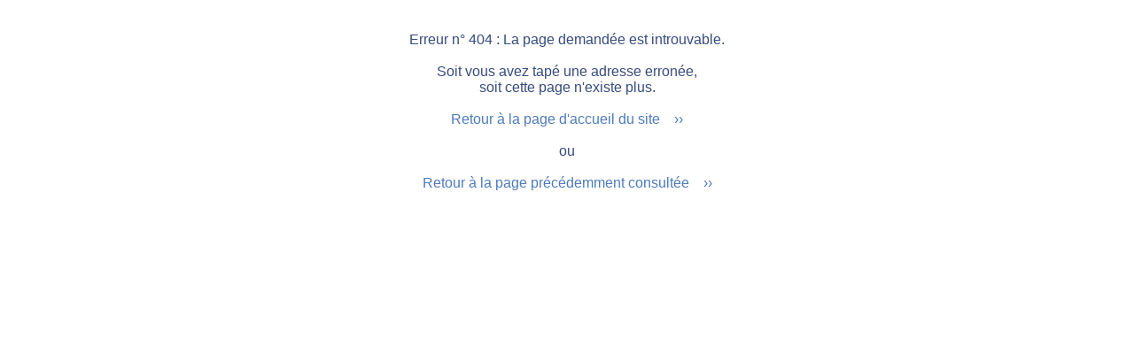

--- FILE ---
content_type: text/html; charset=UTF-8
request_url: https://www.jc-graphiste.com/erreur/404.php
body_size: 471
content:
<!DOCTYPE HTML PUBLIC "-//W3C//DTD HTML 4.01 Transitional//EN">
<html>
<head>
<title>Erreur</title>
<meta http-equiv="Content-Type" content="text/html; charset=utf-8">
<link href="../CSS/base19.css" rel="stylesheet" type="text/css">
</head>

<body style="font-size:1em; text-align:center; background-color:#FFFFFF">
<br><br>
<!--<img src="../images/logo.png" width="335" height="132"><br>
<br><br>-->
Erreur n° 404 : La page demandée est introuvable.<br><br>
Soit vous avez tapé une adresse erronée,<br>
soit cette page n'existe plus.<br><br>
<a class="lienTexte" href="https://www.jc-graphiste.com">Retour à la page d'accueil du site &nbsp;&nbsp; ›› </a><br>
<br>
ou<br><br>
<a class="lienTexte" href="javascript:history.back()">Retour à la page précédemment consultée &nbsp;&nbsp; ›› </a>
</body>
</html>


--- FILE ---
content_type: text/css
request_url: https://www.jc-graphiste.com/CSS/base19.css
body_size: 6953
content:
@charset "UTF-8"; /*mai2019 : fichier cr�� sur la base de nouveauStyle.css de NG*/

#legendeCouleurs {
    color : #5d575d ;
    color : #FAF5F0 ; /*quasi blanc de fond de page*/
    color : #4D7BBC ;
    color : #364b7f ;
}

* {
    /*pour tous les elements*/
    -webkit-box-sizing: border-box;
    -moz-box-sizing: border-box;
    -ms-box-sizing: border-box;
    box-sizing: border-box;
    /*la largeur de l'element incluera les bordures et padding*/
    /*font-family: "Source Sans Pro", Helvetica, Arial, Verdana, sans-serif;*/  font-family: "Trebuchet MS", Arial, Helvetica, sans-serif;

    /*ici, sinon ne s'applique pas aux input*/
}

.smooth {
    /*jan2016*/
    -webkit-font-smoothing: subpixel-antialiased;
    /*ameliore lisibilite sous Safari*/
}


body {
    margin:0;
    text-align: center;
    color: #5d575d; color:#364b7f;
    /*gris sombre de base*/
    background-color: #faf5f0;
    font-size: 1.2em; /*font-size: 16px;*/
    /*car police Source Sans Pro est plus petite */
	
	-webkit-font-smoothing: antialiased;/*evite mini bug de changement de graisse, quand rotation des elements (dans Safari)*/
}


a , a:link, a:visited  {
    color : #4D7BBC ;
    text-decoration: none;
}
a:focus, a:hover, a:active {
	color: #364b7f; /*jan2012*/
	/*text-decoration: none;*/
}

p, h1, h2, h3 {
    padding-left: 4px;
    padding-right: 4px;    
}

.invisibleVisibility { visibility: hidden; }
.invisibleDisplay { display:none; }
.invisibleForce { display:none !important;/*force a etre masque. ex: btn_plus*/ }


.alignerAGauche  { text-align: left   !important; }
.alignerAuCentre { text-align: center !important; }
.alignerADroite  { text-align: right  !important; }

.texteJustifie { text-align: justify; }

.block { display: block; }

.sansFond { background-color: transparent !important; }
.sansContour { border: 0px solid red !important; }

.colonnesX2 {
    -webkit-columns: 2;
    -moz-columns: 2;
    columns: 2;
    /*https://www.alsacreations.com/tuto/lire/1557-les-multicolonnes-en-css3.html*/
}


.contenu { /*contenu principal*/
    /*display: inline-block;
    width: 100%;*/
}


header, footer {
    /*background-color: red;*/
    /*position: fixed;  bottom: 0;*/
    width: 100%;
    
}

header#visuelAccueil {
    

    background: linear-gradient(rgba(255, 255, 255, 0) 0%, #ffffff 70%); /*avec anim*/
    
    /*couleur basse du d�grad� transparente :*/
/*version 2 :*/
/*
    background: linear-gradient(rgba(250, 245, 240, 1) 40%, rgba(250, 245, 240, 0) 70%);
    XXbackground: radial-gradient(ellipse at bottom , rgba(250, 245, 240, 0) 20%, rgba(250, 245, 240, 1) 70%);
    background-color: #FFFFFF;
    background-position: 0 0vw;
    background-repeat: no-repeat;
    animation: degradeAccueil 30s infinite ;
    animation-timing-function: linear;
    */
/*version 1 :*/
    background: linear-gradient(rgba(255, 255, 255, 0) 27.73%, #ffffff 64.29%);
    background: radial-gradient(ellipse at bottom , #ffffff 53.78%, rgba(255,255,255, 0) 66.39%);
    background-color: #FAF5F0;

    
    /*background-color: #FFFFFF;*/
    height: 300px; /*vh = vie height = 30% de la hauteur de la fen�tre*/
    height: 30vh; /*vh = vie height = 30% de la hauteur de la fen�tre*/ 
    
    OFF_transition: height 0.6s ease-in 0.1s;
    transition: height 0.6s ease-in ;
}

header#visuelAccueil div {
    display: inline-block;
    width: 100%;
    /* max-width: 1400px; */
    background-image: url(../images/decoration/monts-accueil.svg);
    background-repeat: no-repeat;
    background-position: center top;
    /* background-size: 100% 100%; */
    /* background-size: auto; */
    padding: 0px 0px 0px 0px;
    margin: 0px 0px 0px 0px;
    Xheight: 300px; /*vh = vie height = 30% de la hauteur de la fen�tre*/
    Xheight: 30vh; /*vh = vie height = 30% de la hauteur de la fen�tre*/
    XXbackground-color: red;
    height:100%; Xwidth:auto; XXbackground-size:cover;     background-position: center bottom;

}

.aMasquerSiChangePage {
    transition: height 0.6s ease-in , opacity 0.6s ease-in ;
    overflow: hidden;
}

footer {
    padding-top: 30px;
}
footer > div {
    padding-top: 4px;
    padding-bottom: 20px;
    font-size: 0.82em; line-height: 1.4em;
}
footer > img {
    max-width: 370px;
}

#arrierePlan { /*fond de page*/
    background-image: url(../images/decoration/monts-accueil.svg);
    background-repeat: no-repeat;
    background-position: right bottom;
    /* background-size: 100% 100%; */
    /* background-size: auto; */
    /* padding: 0px 0px 0px 0px; */
    /* margin: 0px 0px 0px 0px; */
    /* height: 100%; */
    /* height: 100%; */
    background-size: cover;
    height: 100%;
    width: 100%;
    /* opacity: 0.2; */
    /* background-color: red; */
    opacity: 0.1;
    position: fixed;
    top: 0;
    left: 0;
    z-index: -1;
    left: 0;    
}

h2.titreVisuel { /*titre qui annonce les visuel (ex: Affiche, flyer,)*/
    font-size: 1em;
    font-weight: normal;
    display: inline-block; display: block;
    background-color: #364b7f;
    color: #faf5f0;
    padding: 2px 20px 2px 20px;
    margin: 0em;
        /*margin-bottom:0.5em;*/
    line-height: 1.3em;
    /*margin-left: -0.4em;*/
    /*position: absolute;*/
    z-index:999; /*pour ne pas disparaitre sous visuel qui grossit au survol*/
}
body.accueil h2.titreVisuel { /*titre de la page d'accueil*/
    font-size: 1.3em;
    margin-top:1em;
    margin-bottom:1em;
}


#maPhoto {
    border-radius: 200px;
    width: 140px;
    border: 0px solid transparent;

    transition: transform 1.25s ease-in , border 1.25s ease-in ; /*rapetisse lentement quand survol termin�*//*ease-in = doux au d�but*/
    transition-delay: 0.0s;
    transform-origin: bottom;
    border: 6px solid transparent;
}
#maPhoto:hover {
    transform: scale(3.00);
    transition: transform 0.85s ease-in , border 0.85s ease-in;  /*grossi lentement au survol*//*ease-doux = doux � la fin => rapide au d�but*/
    transition-delay: 0.20s;
    border: 6px solid #faf5f0;
}

#leMail > img { /*le arobase*/
    background-color: #4D7BBC;
    margin: 0px 2px 0 2px;
    transform: rotate(-7deg);
    padding: 2px;
}


.bouton , .bouton:link, .bouton:visited {
    font-size: 1em;
    display: inline-block;
    background-color: red;
    text-align: center;
    padding: 15px;
    margin: 15px;
    text-shadow: none;
    font-weight: normal;
    cursor: pointer;

    background-color: #4D7BBC;  color: #FFF; 
    /*background-color: #232323; color: #d7d7d7;*/
    
    border: none;
    -webkit-font-smoothing: subpixel-antialiased;
    /*ameliore lisibilite sous Safari si fond sombre*/
    text-decoration: none;
    transition: background-color 0.3s ease-out, color 0.3s ease-out, width 0.3s ease-out
    /*ease-in = depart lent*/
    /*ease-out = depart rapide*/
    ;
    
    border-radius:2px;
}
.bouton.dansTexte { /*ex : me contacter dans texte pied de page*/
    padding: 2px 8px;
    margin: 0;
}
.bouton:focus, .bouton:hover, .bouton:active {
    background-color: #364b7f;  color: #FFF;
}

.highslide-container .highslide-caption .bouton {
    padding: 8px 8px;
    width: 100%;
    margin: 4px 0 0px 0;
    margin-bottom: 5px;
    text-decoration: none;
}
.highslide-container .highslide-caption .bouton:hover {
    background-color: #364b7f;  color: #FFF;
}


.zone_flex .btn_plus {
    OFF_display: inline-block !important; /*pour ne pas �tre masqu� avec les cr�ations (selon largeur �cran)*/
    margin: auto 0px; /*permet centrage vertical du btn_plus */
    z-index: 10;/*pour que les visuels ne passent pas devant*/
}
.zone_flex .btn_plus img {
    width: 50px;
    transition: transform 0.25s ease-in /*, width 0.25s ease-in  gene si utilisation .btn_plus.masque img pendant qu'on calcule si les visuels tiennent en alrgeur car met de temps avant de se r�duire en largeur => mieux si desactiv�*/ ;
    transition-delay: 0.0s;
    transform-origin: center;
}
.zone_flex .btn_plus:hover img {
    transform: scale(1.10);
}
.zone_flex .btn_plus.masque /*img*/ { /*mettre la largeur � 0 suffit � rendre ce btn masqu� (et permet de faire animation, plutot que cach� direct via display:none) : non pas ok car compt� comme un objet dans flex => semble d�cal� quand masqu�*/
    /*width: 0;*/
    display: none;
}

.zone_flex.voir_tout .btn_plus { /*mettre la largeur � 0 suffit � rendre ce btn masqu� (et permet de faire animation, plutot que cach� direct via display:none)*/
    display:none;
}



.zoneVisuels .sousDiv /*pour pouvoir limiter en largeur, si besoin, les �lement flex � l'int�rieur de ce sousDiv*/
{
    display: inline-block;
    max-width: 1400px;
    width: 100%;
}
p {
    max-width: 1100px;
    margin: 1em auto; /*permet de centrer le contenu p*/
}


/* zones FLEX */
.zone_flex {
    list-style-type:none ;/*pas de puce*/
    margin-bottom: 1.5em;
    
	OFF_display: -webkit-flex; /*active flex pour le contenu*/
	OFF_-webkit-flex-direction: row;/*en ligne*/
	OFF_-webkit-justify-content: center;/*centrage, sans marge aux extremites*/
	OFF_-webkit-flex-wrap: wrap; /*permet aux element du contenu d'aller a la ligne*/

	display: flex;
	flex-direction: row;
	/*justify-content: center;	justify-content: space-around;*/
	flex-wrap: wrap;
    
    /*pour n'avoir qu'une seule ligne qu'on fait d�filer horizontalement*/
    padding: 0.5em 0px;
    justify-content: center;/*coll�s et centr�*/
    justify-content: space-around;/*�cart bords et entre chaque de 0,5 valeur*/
    /*justify-content: space-evenly;*//*�cart bords et entre chaque de 1 valeur*//* bug sous ios : aligne � gauche !! => center et ajouter margin: auto; sur enfant de flex. Ou direct space-around*/
    
    
}
.zone_flex.ligne_1 { /*si je veux une seule ligne et on fait defiler droite gauche pour voir la suite*/
    overflow: auto;
    flex-wrap: nowrap; /*elements sur une seule ligne*/
    justify-content: space-between;/*�cart� + touche les bords gauche et droit*//*impossible de centrer si 1 seule ligne car on ne pourrait pas d�filer pour voir les �lements situ�s � gauche !*/
}
.zone_flex.ligne_1_temporairement { /*si je veux une seule ligne temporairement (juste pour calculer largeur via script et savoir que masque/afficher)*/
    flex-wrap: nowrap; /*elements sur une seule ligne*/
}


/*hisghslide :*/

.highslide-loading { /* l'indicateur de chargement */
	padding: 7px;
    background-color: rgb(38, 38, 38);
	/* A desactiver si on ne veut pas afficher le loader : */
	padding-left: 22px;
	background-image: url(/highslide-v2/graphics/loader.gif);
	background-repeat: no-repeat;
background-position: 3px center;
	/* Fin loader */
}


.visuelA.highslide-active-anchor img { /*mai2019: pour ne pas masquer la miniature une fois cliqu� dessus*/
    visibility: inherit;
}

.highslide-container .highslide-caption {
    /*padding-top: 10px;*/
    padding: 4px 0 0 0;
}

.galerieArticles .highslide-controls {
    width: auto !important;
}

.highslide-controls li {
    margin: 0px 10px;
    /*ecarte btn fleche et zoom (+ facile pour ecran tactile)*/
}

div.highslide-container>table>tbody>tr {
    display: none;
    /*pour masquer le cadre blanc en fond (si je ne met pas de fond noir pour legende) et d'enlever ombre qui est faite via une image (par Highslide)*/
}

.highslide-wrapper,
.highslide-outline {
    background-color: transparent;
}

.galerieArticles .highslide-controls {
	position: static !important;
	margin-bottom: 0;
	width: 173px !important; /*75 si que les 2 fleches. 103 si en zoom en +*/
}
.galerieArticles .large-dark .highslide-controls
, .galerieArticles .large-dark .highslide-controls ul
, .galerieArticles .large-dark .highslide-controls a 
{ /* la panneau de controle */
	background-image: url(/highslide-v2/graphics/controlbar-black-border-v3.gif); /*changer l'image car le picto agrandir ne me plaisait pas - il faut changer le nom (la version) pour etre pris en compte*/
    margin-bottom: -45px; /*si boutons de navigation sous image*/
}
.galerieArticles .highslide-controls .highslide-play
, .galerieArticles .highslide-controls .highslide-pause
, .galerieArticles .highslide-controls .highslide-move  /* bouton de redimensionnement, dans liste boutons, par celui en bas a droite de l'image */
, .galerieArticles .highslide-controls .highslide-close
{	display: none;
}

/* * * La zone des miniatures (zone des photos miniatures affichees quand image zoomee) : * * */
    .highslide-thumbstrip-vertical a { /**/
        background-color: #000; /*pour pas voir au travers de l'image quand opacit� r�duite*/
        display: inline-block; /*pour pas d�border quand autre iamge survol�e (car agrandie => fond visible � gauche => pas joli)*/
        line-height: 6px; /*pour �viter fine bordure en-dessous de chaque image*/
    }
    .highslide-thumbstrip-vertical img { /* si miniatures mises verticalement */
	    /*max-width: 100px;*/ width: 70px; /* pour taille des miniatures */
        border: 1px solid transparent ;
        opacity:0.3;
        transition: opacity 0.75s ease-in, width 0.75s ease-in; /*ease-in = doux au d�but*/
        background-color: #FFFFFF;
        /*pour aligenr � droite:*/
        display: inline-block;
    }
	.highslide-thumbstrip {
		/*OFF_opacity:0.6;*/ /*pour attenuer leur visibilite et ne pas gener la vision de l'image principale en grand*/
        text-align: right;
	}
	.highslide-thumbstrip td { 
        padding: 1px 0 1px 0;
        line-height: 6px; /*evite espace plus grand que voulu*/
	}
	.highslide-thumbstrip img { /*change aspect miniature*/
		/*OFF_border: 1px solid transparent ;*/
		border: 0px solid transparent ;
	}
    .highslide-thumbstrip:hover a img { /*si survol zone globale des mianiatures => miniature + opaque)*/
        opacity:0.7;
    }
    .highslide-thumbstrip a.highslide-active-anchor img { /*image de la miniature active (avec le triangle devant)*/
        opacity:0.8;
    }
	.highslide-thumbstrip a:hover img, .highslide-thumbstrip a:active img { /*change aspect miniature au survol*/
		/*OFF_border: 1px solid #FFF; *//*ou jaune : FFCC00 */
        opacity:1;
        width:90px;
        transition: opacity 0.25s ease-in, width 0.25s ease-in; /*ease-in = doux au d�but*/
	}
	.highslide-thumbstrip-horizontal img { /*si miniatures affichees en mode horizontal*/
		width: auto;
		height: 75px;
	}
	.highslide-thumbstrip-horizontal .highslide-marker { /*le triangle sur miniature horizontal*/
		top: 74px;
		border-bottom-color: white; /*la couleur du triangle*/
	}


.highslide-image {
    background-color: #000;
    border: none;
    cursor: pointer!important;/*survol image zoom�e (�vite d'avoir curseur de dezoomage)*/
    border-radius:2px;
}

.highslide-container .highslide-caption {
    font-family: "Trebuchet MS", Arial, Helvetica, sans-serif; /*remet police car hislide met du verdana par d�faut*/
    text-align: center;
    line-height: 1.5em;
    color: #FFF;
    /*text-shadow: 0px 0px 5px #000000 ; si fond noir*/
    /*avec contour texte et ombre en + et texte gras*/
    text-shadow: 0px 0px 2px #000, 0px 0px 2px #000, 0px 0px 2px #000, 0px 0px 10px #000, 0px 0px 10px #000;
    font-weight: bold;
    font-size: 1.2em !important;
    background-color: transparent;
    background: transparent;
    border: none;
    padding-top: 45px; /*si boutons de navigation sous image*/
}

body .visuelA {
    text-align: center;
    display: inline-block;  /*OFF_overflow: hidden;*//*si je ne veux aps que le zoom d�borde du cadre de l'image*/  margin: 0px 1px;
    padding: 6px 3px;  /* (valeurs � ajuster pour �viter trop de supperposition li� au scale 1.10 => 3px bien car pas de superposition des visuels)*/
    margin: auto 0px; /*permet centrage vertical des visuels */
}
body.accueil .visuelA { padding: 10px 10px;}

body .visuelA img {
    /*width: 100%;  max-width: 100%;*/
    transition: transform 1.25s ease-in; /*rapetisse lentement quand survol termin�*//*ease-in = doux au d�but*/
    transition-delay: 0.0s;
    transform-origin: center;
    /*border: none;*/ border: 1px solid transparent;/*utile si je veux meilleur s�paration quand visuel se chevauchent (lors du survol :  .visuelA:hover img  )*/


    height: 200px;
}
body.accueil .visuelA img { height: 300px;
}
body .visuelA img.H
, body .visuelA.carte img.H
, body .visuelA.divers img.H
{ /*carte horizontale*/
    height: 150px;
}
body .visuelA.divers img.H.reduit { /*Horizontal un peu plsu petite que la normal*/
    height: 120px;
}
body .visuelA.logo img.H.reduit { /*Horizontal un peu plsu petite que la normal*/
    height: 100px;
}
body .visuelA.logo img.Carre /*logo carr� */
, body .visuelA.photomontage img.Carre { /*photomontage carr� */
    height: 150px;
}
body .visuelA.site img { /*site internet (forc�ment horizontal)*/
    height: 150px;
}
body.accueil .visuelA.site img
, body.accueil .visuelA.logo img
, body.accueil .visuelA.carte img
{ height: 200px; }

.zone_flex .visuelA.actif /*img*/ { /*visuel actif = visuels affich� ou qui peuvent l'�tre*/
    display: initial;
}
.zone_flex.voir_debut .visuelA.actif.masque /*img*/ { /*si je veux cach� les visuels qui d�borde de la page (peuvent se r�afficher si page assez large)*/
    display: none;
}
.zone_flex.voir_debut .visuelA.actifTemporairement /*img*/ { /*si je veux afficher temporairement (juste pour calculer largeur via script et savoir que masque/afficher)*/
    display: initial;
}
.zone_flex .visuelA.nonVisible /*img*/ { /*visuel non visible car compl�ment � visuel d�j� existant (ex: page int�rieur d'un visuel de couverture) mettre la largeur � 0 suffit � rendre ce btn masqu� (et permet de faire animation, plutot que cach� direct via display:none)*/
    display: none;
}


.visuelA:hover img {
    transform: scale(1.10);
    border-color: #faf5f0;
    
    transition: transform 0.25s ease-out;  /*grossi rapidement au survol*//*ease-doux = doux � la fin => rapide au d�but*/

}
.visuelA:hover img.survolSansContour {
    border-color: transparent;
}

.menuA19 {
    text-align: center;
    color: #FFFFFF;
    font-size: 16px;
    font-family: Verdana, "Trebuchet MS", Arial, sans-serif;
    font-style: normal;
    font-weight: normal;
    line-height: 1.2em;
    text-decoration: none;
    background-repeat: no-repeat;
    display: table-cell;
    margin: 0;
    height: 50px;
    display: inline-block;
}




.main { cursor: pointer }



.piedDePage {
	height:66px;
	padding-bottom:4px;
	vertical-align: bottom;
	background-image: url(../images/decoration/mont1PiedDePage-012012.png);
	background-repeat: no-repeat;
	background-position:center bottom;
}







/* MENU :      */
#zone_menu {
    width: 100%;
    padding: 0px 0 0px 0;
    background-color: #232323;
    /*gris legerement jaune*/
    /*margin-bottom:40px;*/
    /*height: 63px;*/
    line-height: 0;
    /*evite ajout espace en bas du menu*/
}

.menu2 {
    width: 100%;
    /*margin: 0;*/
    /*height: 57px;/*60px : 1px de trop sous FF*/
    /*display: inline-block !important;*/
    display: inline-block;
    text-align: center;
}

.menu2 ul { /* bloc de menu ou sous-menu */
    margin:0; 
    padding:0; 
    list-style-type:none; 
    /*text-align:left;*/
    /*background-color: rgb(68, 121, 255);*/
    display: inline-block;
    
    /*afficher via flex :*/
    display: flex;
    flex-direction: row;
    flex-wrap: wrap;
    justify-content: space-around;/*�cart bords et entre chaque de 0,5 valeur*/
    justify-content: space-evenly;/*�cart bords et entre chaque de 1 valeur*//* bug sous ios : aligne � gauche !! => space-around */
    justify-content: center;
} 
.menu2 li { /* un menu ou sous-menu */
    float:left; 
    /*margin:auto; g�ne si affich� via flex  justify-content: center;  ne marcherait pas*/
    padding:0;
    text-align: center;
} 
.menu2 li a { /* le texte d'un menu (ou sous-menu) */
	white-space:nowrap; /*interdire retour a la ligne pour menu (enleve plus loin pour sous-menu)*/
	margin-left:0px;
	width:auto; padding: 3px 7px 3px 7px;
	margin-right: 0px; font-size:0.75em; /*display:inline-table;*/ text-decoration:none;

    border: none;
    border: 4px solid transparent;
    border-radius: 0px;

    display: inline-block; 
    padding: 3px 6px;
    margin: 0 6px;
    
    margin-bottom: 0px;
    /*line-height: 48px;*/  line-height: 1.3em;
    font-size: 1em;
    /*si besoin de redimensionner menu en hauteur*/
    background-image: none;
    color: #4D7BBC;
    font-weight: 300;
    /*source : http://css3.bradshawenterprises.com/transitions/ */
    transition: background-color 0.4s ease-out, color 0.4s ease-out, border-bottom 0.4s ease-out/*depart rapide*/
    , border-top 0.2s ease-in/*depart lent*/
    , line-height 0.2s ease-in;
} 
.menu2 li a:hover {  /* le texte d'un menu (ou sous-menu) au survol */
	color:#364b7f;
	border-bottom: 4px solid #999;
}

.menu2>ul>li {
    /*avec ul et signe > pour ne pas agir sur sous menu*/
    /*width:12.5%;*/
    /* 100/7ou8 menus = 12.5*/
    /*text-align: center;*/
    /*height: 63px;*/
    /*overflow: hidden;*/
    /*si debordre: ne se voit pas sous autre menu*/
}

.menu2 a.actif {
    /*border: 0px;*/
    /*background-color: #e5e5e5;*/
    color: #364b7f;
    /*brodure en haut pour mieux montrer l'onglet du menu actif :*/
	border-bottom: 4px solid #364b7f;
    /*line-height: 46px;*/
    /*line-height = idem valeur line-height de  .menu2 li a  moins border-top * 2 => 48 - 1*2 = 44*/
}
.menu2 li a.actif:hover {
    /*poru montrer qu'on peut recliquer dessus (si besoin)*/
    /*border-top: 1px solid #232323;
    line-height: 51px;*/
}

/* FIN SURVOL MENU */

/* FIN MENU */


/* * * ANIMATION : * * */

.highslide-container .highslide-caption .bouton.animer /*si d�j� visite : pas d'animation*/
{   animation: zoomLeger 2s ;
}

body.accueil .bouton.animer
{    animation: zoomLegerContinu 6s infinite ;  /*ajouter infinite  pour animer en boucle*/
}



@keyframes zoomLeger { /*l�ger d�zoom-zoom*/
	0% { transform: scale(0.93); background-color: #000;  /*au d�part*/
	}
	20% { transform: scale(0.6); /*background-color: #000;*/  /*mettre 0% si je veux pas l'efet de l�ger d�zoom => commncerait petit et grossi*/
	}
	100% { transform: scale(1); /*background-color: #4D7BBC;*/
	}
}
@keyframes zoomLegerContinu { /*l�ger d�zoom-zoom*/
	2% { transform: scale(0.93); background-color: #000;  /*au d�part*/
	}
	10% { transform: scale(0.8); /*background-color: #000;*/  /*mettre 0% si je veux pas l'efet de l�ger d�zoom => commncerait petit et grossi*/
	}
	80% { transform: scale(1); /*background-color: #4D7BBC;*/
	}
}

@keyframes _v1_off_degradeAccueil { /*l�ger d�zoom-zoom*/
	0% {  background-color: #FAF5F0;     background-position: 0 20vw;
	}
	8% { background-color: rgba(250, 204, 79, 0.2);     background-position: 0 14vw;
	}
	16% { background-color: rgba(250, 204, 79, 0.6);/*abricot peu opaque*/     background-position: 0 8vw;
	}
	24% { background-color: rgba(249, 250, 28, 0.7);/*jaune*/    background-position: 0 4vw;
	}
	32% { background-color: rgba(255, 208, 81, 0.99);/*abricot*/  background-position: 0 6vw;
	}
    
	50% { background-color: rgba(101, 120, 157, 0.99);/*bleu nuit clair*/  background-position: 0 13vw;
	}
	65% { background-color: rgba(57, 83, 133, 0.99);/*bleu nuit sombre*/  background-position: 0 18vw;
	}
	80% { background-color: rgba(46, 74, 126, 0.99);/*bleu nuit tr�s sombre*/  background-position: 0 20vw;
	}
	85% { background-color: rgba(18, 29, 49, 0.99);/*bleu nuit tr�s sombre*/  background-position: 0 17vw;
	}
        
	100% { background-color: #FAF5F0;    background-position: 0 20vw;
	}
}

@keyframes degradeAccueil { /*l�ger d�zoom-zoom*/
	10% {  background-color: #FFFFFF;     background-position: 0 0vw;
	}
	50% { background-color: rgba(255, 208, 81, 1);/*abricot*/;    background-position: 0 0vw;
	}
	90% { background-color: #FFFFFF;    background-position: 0 0vw;
	}
}




/* * * Fin ANIMATION : * * */



@media (max-width: 320px) {
    body .visuelA { padding: 10px 0px !important; } /*marge intuile car un seul viseul en largeur car trop �troit*/

}
@media (max-width: 500px) {
    .invisibleSiEtroit_2 { display: none; }

}



